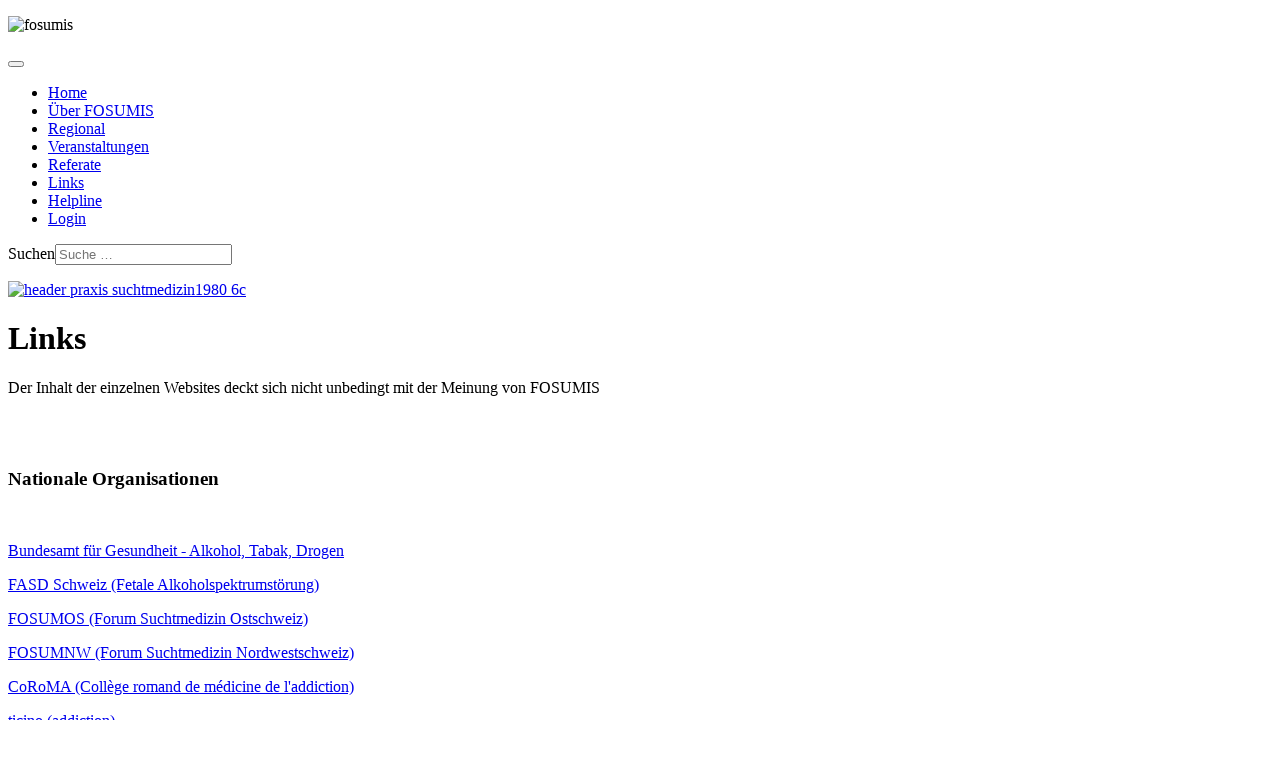

--- FILE ---
content_type: text/html; charset=utf-8
request_url: https://www.fosumis.ch/index.php/links
body_size: 4254
content:
<!DOCTYPE html>
<html lang="de-de" dir="ltr">

<head>
    <meta charset="utf-8">
	<meta name="author" content="Peter Moser-Kamm">
	<meta name="viewport" content="width=device-width, initial-scale=1">
	<meta name="description" content="Forum Suchtmedizin Innerschweiz">
	<meta name="generator" content="Joomla! - Open Source Content Management">
	<title>Links</title>
	<link href="/media/system/images/joomla-favicon.svg" rel="icon" type="image/svg+xml">
	<link href="/media/system/images/favicon.ico" rel="alternate icon" type="image/vnd.microsoft.icon">
	<link href="/media/system/images/joomla-favicon-pinned.svg" rel="mask-icon" color="#000">
	<link href="https://www.fosumis.ch/index.php/component/finder/search?format=opensearch&amp;Itemid=101" rel="search" title="OpenSearch Fosumis" type="application/opensearchdescription+xml">

    <link href="/media/system/css/joomla-fontawesome.min.css?9740f8" rel="lazy-stylesheet"><noscript><link href="/media/system/css/joomla-fontawesome.min.css?9740f8" rel="stylesheet"></noscript>
	<link href="/media/templates/site/cassiopeia/css/template.min.css?9740f8" rel="stylesheet">
	<link href="/media/templates/site/cassiopeia/css/global/colors_standard.min.css?9740f8" rel="stylesheet">
	<link href="/media/vendor/awesomplete/css/awesomplete.css?1.1.7" rel="stylesheet">
	<link href="/media/templates/site/cassiopeia/css/vendor/joomla-custom-elements/joomla-alert.min.css?0.4.1" rel="stylesheet">
	<link href="/media/templates/site/cassiopeia_fosumis/css/user.css?9740f8" rel="stylesheet">
	<style>:root {
		--hue: 214;
		--template-bg-light: #f0f4fb;
		--template-text-dark: #495057;
		--template-text-light: #ffffff;
		--template-link-color: var(--link-color);
		--template-special-color: #001B4C;
		
	}</style>

    <script src="/media/mod_menu/js/menu.min.js?9740f8" type="module"></script>
	<script type="application/json" class="joomla-script-options new">{"joomla.jtext":{"MOD_FINDER_SEARCH_VALUE":"Suche &hellip;","COM_FINDER_SEARCH_FORM_LIST_LABEL":"Suchergebnisse","JLIB_JS_AJAX_ERROR_OTHER":"Beim Abrufen von JSON-Daten wurde ein HTTP-Statuscode %s zurückgegeben.","JLIB_JS_AJAX_ERROR_PARSE":"Ein Parsing-Fehler trat bei der Verarbeitung der folgenden JSON-Daten auf:<br><code style='color:inherit;white-space:pre-wrap;padding:0;margin:0;border:0;background:inherit;'>%s<\/code>","ERROR":"Fehler","MESSAGE":"Nachricht","NOTICE":"Hinweis","WARNING":"Warnung","JCLOSE":"Schließen","JOK":"OK","JOPEN":"Öffnen"},"finder-search":{"url":"\/index.php\/component\/finder\/?task=suggestions.suggest&format=json&tmpl=component&Itemid=101"},"system.paths":{"root":"","rootFull":"https:\/\/www.fosumis.ch\/","base":"","baseFull":"https:\/\/www.fosumis.ch\/"},"csrf.token":"7086ed86ffc1cb6edcff5499daf10a63"}</script>
	<script src="/media/system/js/core.min.js?a3d8f8"></script>
	<script src="/media/templates/site/cassiopeia/js/template.min.js?9740f8" type="module"></script>
	<script src="/media/vendor/bootstrap/js/collapse.min.js?5.3.8" type="module"></script>
	<script src="/media/vendor/awesomplete/js/awesomplete.min.js?1.1.7" defer></script>
	<script src="/media/com_finder/js/finder.min.js?755761" type="module"></script>
	<script src="/media/system/js/messages.min.js?9a4811" type="module"></script>
	<script type="application/ld+json">{"@context":"https://schema.org","@graph":[{"@type":"Organization","@id":"https://www.fosumis.ch/#/schema/Organization/base","name":"Fosumis","url":"https://www.fosumis.ch/"},{"@type":"WebSite","@id":"https://www.fosumis.ch/#/schema/WebSite/base","url":"https://www.fosumis.ch/","name":"Fosumis","publisher":{"@id":"https://www.fosumis.ch/#/schema/Organization/base"},"potentialAction":{"@type":"SearchAction","target":"https://www.fosumis.ch/index.php/component/finder/search?q={search_term_string}&amp;Itemid=101","query-input":"required name=search_term_string"}},{"@type":"WebPage","@id":"https://www.fosumis.ch/#/schema/WebPage/base","url":"https://www.fosumis.ch/index.php/links","name":"Links","description":"Forum Suchtmedizin Innerschweiz","isPartOf":{"@id":"https://www.fosumis.ch/#/schema/WebSite/base"},"about":{"@id":"https://www.fosumis.ch/#/schema/Organization/base"},"inLanguage":"de-DE"},{"@type":"Article","@id":"https://www.fosumis.ch/#/schema/com_content/article/3","name":"Links","headline":"Links","inLanguage":"de-DE","isPartOf":{"@id":"https://www.fosumis.ch/#/schema/WebPage/base"}}]}</script>

</head>

<body class="site com_content wrapper-fluid view-article no-layout no-task itemid-113 has-sidebar-left">
    <header class="header container-header full-width">

        
        
        
            </header>

    <div class="site-grid">
                    <div class="container-banner full-width">
                <div class="banner no-card ">
        
<div id="mod-custom113" class="mod-custom custom">
    <p><img src="/images/stories/fosumis2024.png" alt="fosumis" width="2000" height="220" /></p></div>
</div>

            </div>
        
        
        
                    <div class="grid-child container-sidebar-left">
                <nav class="sidebar-left no-card _menu" aria-label="Main Menu">
        
<nav class="navbar navbar-expand-md" aria-label="Main Menu">
    <button class="navbar-toggler navbar-toggler-right" type="button" data-bs-toggle="collapse" data-bs-target="#navbar1" aria-controls="navbar1" aria-expanded="false" aria-label="Navigation umschalten">
        <span class="icon-menu" aria-hidden="true"></span>
    </button>
    <div class="collapse navbar-collapse" id="navbar1">
        <ul class="mod-menu mod-list nav ">
<li class="nav-item item-101 default"><a href="/index.php" >Home</a></li><li class="nav-item item-115 parent"><a href="/index.php/ueber-fosumis" >Über FOSUMIS</a></li><li class="nav-item item-110"><a href="/index.php/regional" >Regional</a></li><li class="nav-item item-111"><a href="/index.php/veranstaltungen" >Veranstaltungen</a></li><li class="nav-item item-112 parent"><a href="/index.php/referate" >Referate</a></li><li class="nav-item item-113 current active"><a href="/index.php/links" aria-current="page">Links</a></li><li class="nav-item item-114"><a href="/index.php/helpline" >Helpline</a></li><li class="nav-item item-395"><a href="/index.php/login" >Login</a></li></ul>
    </div>
</nav>
</nav>
<div class="sidebar-left no-card  suchen">
        
<form class="mod-finder js-finder-searchform form-search" action="/index.php/component/finder/search?Itemid=101" method="get" role="search">
    <label for="mod-finder-searchword120" class="visually-hidden finder">Suchen</label><input type="text" name="q" id="mod-finder-searchword120" class="js-finder-search-query form-control" value="" placeholder="Suche &hellip;">
            <input type="hidden" name="Itemid" value="101"></form>
</div>

            </div>
        
        <div class="grid-child container-component">
            
            <div class="main-top no-card ">
        
<div id="mod-custom115" class="mod-custom custom">
    <p><a href="https://praxis-suchtmedizin.ch/" target="_blank" rel="noopener"><img src="/images/banners/header-praxis-suchtmedizin1980-6c.png" alt="header praxis suchtmedizin1980 6c" width="1980" height="243" /></a></p></div>
</div>

            <div id="system-message-container" aria-live="polite"></div>

            <main>
                <div class="com-content-article item-page">
    <meta itemprop="inLanguage" content="de-DE">
    
    
        <div class="page-header">
        <h1>
            Links        </h1>
                            </div>
        
        
    
    
        
                                                <div class="com-content-article__body">
        <p style="text-align: left;">Der Inhalt der einzelnen Websites deckt sich nicht unbedingt mit der Meinung von FOSUMIS</p>
<div style="text-align: left;">&nbsp;</div>
<div style="text-align: left;">&nbsp;</div>
<h3 style="text-align: left;">Nationale Organisationen</h3>
<div style="text-align: left;">&nbsp;</div>
<p style="text-align: left;"><a href="http://www.bag.admin.ch/themen/drogen/index.html?lang=de" target="_blank" rel="noopener">Bundesamt für Gesundheit - Alkohol, Tabak, Drogen</a></p>
<p style="text-align: left;"><a href="https://fasd-schweiz.ch/" target="_blank" rel="noopener">FASD Schweiz (Fetale Alkoholspektrumstörung)</a></p>
<p style="text-align: left;"><a href="http://www.fosumos.ch/" target="_blank" rel="noopener">FOSUMOS (Forum Suchtmedizin Ostschweiz) </a></p>
<p style="text-align: left;"><a href="http://www.fosumnw.ch/" target="_blank" rel="noopener">FOSUMNW (Forum Suchtmedizin Nordwestschweiz)</a></p>
<p style="text-align: left;"><a href="http://www.romandieaddiction.ch" target="_blank" rel="noopener">CoRoMA (Collège romand de médicine de l'addiction)</a></p>
<p style="text-align: left;"><a href="http://www.ticinoaddiction.ch" target="_blank" rel="noopener">ticino (addiction)</a></p>
<p style="text-align: left;"><a href="http://www.ssam.ch/" target="_blank" rel="noopener">SSAM (Schweizerische Gesellschaft für Suchtmedizin)</a></p>
<p><a href="https://addictionpsychology.ch/" target="_blank" rel="noopener">APS Addiction Psychologiy Switzerland (Vereinigung Suchtpsychologie)</a></p>
<p style="text-align: left;"><a href="http://www.suchtschweiz.ch">Sucht Schweiz</a></p>
<p style="text-align: left;"><a href="http://www.infodrog.ch/" target="_blank" rel="noopener">Schweizerische Koordinations- und Fachstelle Sucht (infodrog.ch)</a></p>
<p style="text-align: left;"><a href="http://www.infoset.ch/" target="_blank" rel="noopener">INFOSET DIRECT INFODROG</a></p>
<p style="text-align: left;"><a href="http://www.arud-zh.ch/" target="_blank" rel="noopener">ARUD-ZH (Arbeitsgemeinschaft für risikoarmen Umgang mit Drogen – Zürich)</a></p>
<div style="text-align: left;">&nbsp;</div>
<p style="text-align: left;">&nbsp;</p>
<div style="text-align: left;">&nbsp;</div>
<div style="text-align: left;">&nbsp;</div>
<h3 style="text-align: left;">Methadonrichtlinien</h3>
<div style="text-align: left;">&nbsp;</div>
<p style="text-align: left;"><a href="http://www.bag.admin.ch/themen/drogen/00042/00629/00798/index.html?lang=de#sprungmarke0_6" target="_blank" rel="noopener">BAG - Substitutionsgestützte Behandlungen bei Opioidabhängigkeit</a></p>
<div style="text-align: left;">&nbsp;</div>
<p style="text-align: left;">&nbsp;</p>
<div style="text-align: left;">&nbsp;</div>
<div style="text-align: left;">&nbsp;</div>
<h3 style="text-align: left;">Behandlung/Beratung</h3>
<p style="text-align: left;">&nbsp;</p>
<p style="text-align: left;"><a href="http://www.kokainbehandlung.ch/" target="_blank" rel="noopener">Glossar Kokainbehandlungen (Übersicht über den Stand der Behandlungen von kokainbedingten Störungen)</a></p>
<p style="text-align: left;"><a href="http://www.snowcontrol.ch/" target="_blank" rel="noopener">snow CONTROL (Onlineberatung zur Reduktion des Kokainkonsums)</a></p>
<p style="text-align: left;"><a href="http://www.saferparty.ch/" target="_blank" rel="noopener">saferparty.ch (Informiert neutral über bewusstseinsverändernde Substanzen und Risiken des Substanzkonsums)</a></p>
<p style="text-align: left;"><a href="http://www.know-drugs.ch/" target="_blank" rel="noopener">DRUGS - JUST SAY KNOW (Informiert über die am weitesten verbreiteten Drogen, ihre Wirkungen sowie über die Risiken und Gefahren ihres Konsums)</a></p>
<p style="text-align: left;"><a href="http://www.sos-spielsucht.ch">Spielen ohne Sucht - Ein gemeinsames Angebot von 16 Kantonen</a></p>
<p style="text-align: left;"><a href="http://www.bag.admin.ch/hiv_aids/05464/05484/05488/index.html?lang=de" target="_blank" rel="noopener">Vademekum: Übertragbare Krankheiten und Abhängigkeiten im Gefängnis</a></p>
<p style="text-align: left;">&nbsp;</p>
<div style="text-align: left;">&nbsp;</div>
<p style="text-align: left;">&nbsp;</p>
<div style="text-align: left;">&nbsp;</div>
<h3 style="text-align: left;">Internationale Organisationen</h3>
<div style="text-align: left;">&nbsp;</div>
<p style="text-align: left;"><a href="http://www.nida.nih.gov/nidahome.html" target="_blank" rel="noopener">National Institute on Drug Abuse (NIDA)</a></p>
<p style="text-align: left;"><a href="http://www.emcdda.europa.eu/" target="_blank" rel="noopener">European Monitoring Centre for Drugs and Drug Addiction (EMCDDA)</a></p>
<p style="text-align: left;"><a href="http://www.dbdd.de/" target="_blank" rel="noopener">Deutsche Beobachtungsstelle für Drogen und Drogensucht (DBDD)</a></p>
<div style="text-align: left;">&nbsp;</div>
<p>&nbsp;</p>    </div>

        
                                        </div>

            </main>
            
        </div>

        
        
            </div>

            <footer class="container-footer footer full-width">
            <div class="grid-child">
                
<div id="mod-custom118" class="mod-custom custom">
    <div class="footer-3spalten">
<ul>
<li><a href="/index.php/links?view=article&amp;id=7:impressum&amp;catid=8:fosumis">Impressum</a></li>
<li><a href="/index.php/links?view=article&amp;id=30:datenschutz&amp;catid=8:fosumis">Datenschutz</a></li>
</ul>
</div></div>

            </div>
        </footer>
    
            <a href="#top" id="back-top" class="back-to-top-link" aria-label="Zurück nach oben">
            <span class="icon-arrow-up icon-fw" aria-hidden="true"></span>
        </a>
    
    
</body>

</html>
